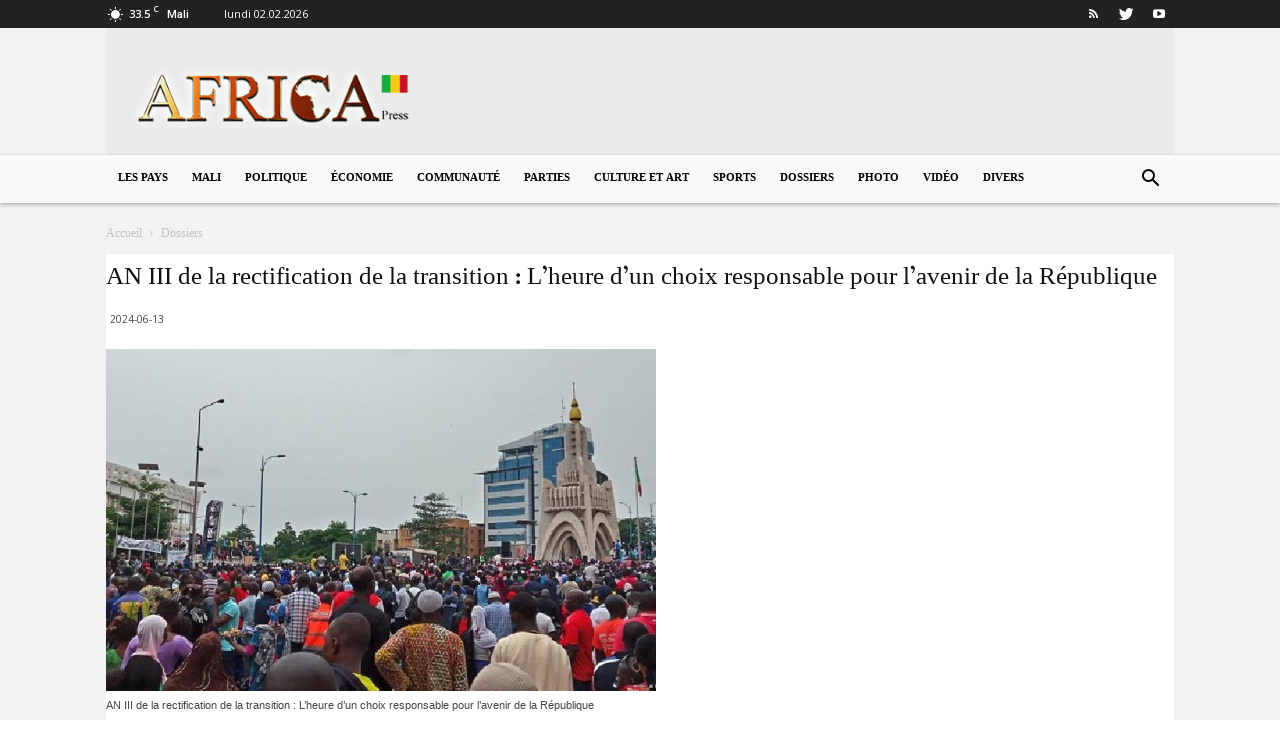

--- FILE ---
content_type: text/html; charset=UTF-8
request_url: https://www.africa-press.net/mali/wp-admin/admin-ajax.php?td_theme_name=Newspaper&v=9.7.1
body_size: -428
content:
{"46462":16}